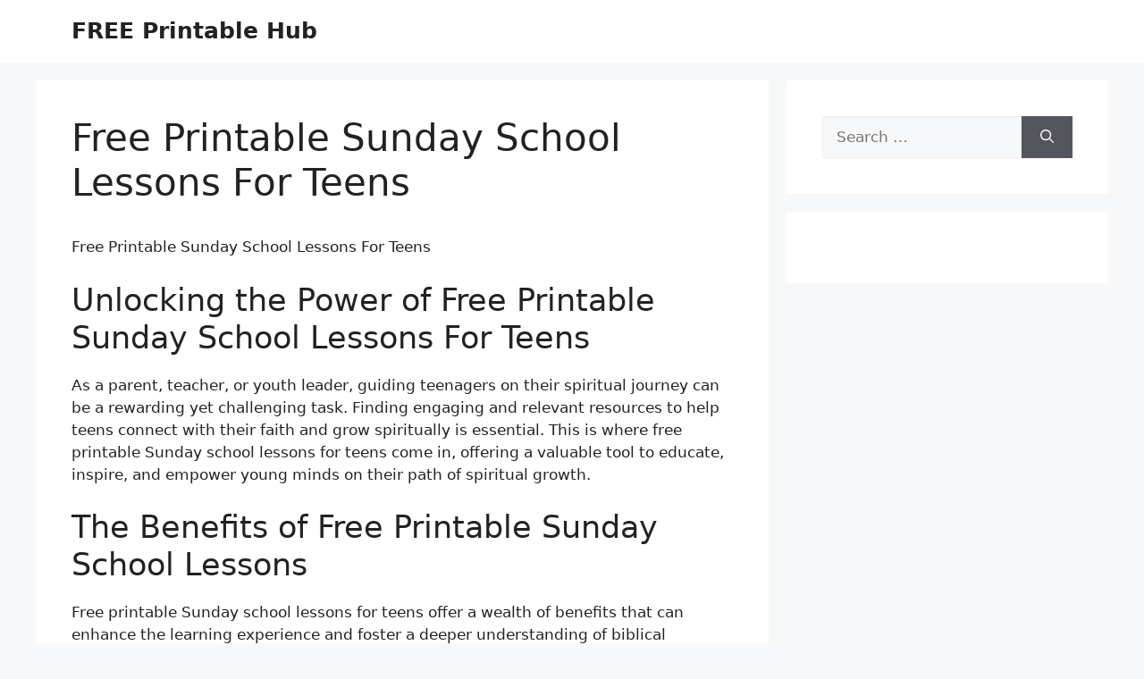

--- FILE ---
content_type: text/html; charset=UTF-8
request_url: https://gracelandbrooklynnewyork.com/free-printable-sunday-school-lessons-for-teens/
body_size: 12034
content:
<!DOCTYPE html>
<html lang="en-US" prefix="og: https://ogp.me/ns#">
<head>
	<meta charset="UTF-8">
	<meta name="viewport" content="width=device-width, initial-scale=1">
<!-- Search Engine Optimization by Rank Math - https://rankmath.com/ -->
<title>Free Printable Sunday School Lessons For Teens | FREE Printable Hub</title>
<meta name="description" content="Free Printable Sunday School Lessons For Teens"/>
<meta name="robots" content="follow, index, max-snippet:-1, max-video-preview:-1, max-image-preview:large"/>
<link rel="canonical" href="https://gracelandbrooklynnewyork.com/free-printable-sunday-school-lessons-for-teens/" />
<meta property="og:locale" content="en_US" />
<meta property="og:type" content="article" />
<meta property="og:title" content="Free Printable Sunday School Lessons For Teens | FREE Printable Hub" />
<meta property="og:description" content="Free Printable Sunday School Lessons For Teens" />
<meta property="og:url" content="https://gracelandbrooklynnewyork.com/free-printable-sunday-school-lessons-for-teens/" />
<meta property="og:site_name" content="FREE Printable Hub" />
<meta property="article:section" content="Free Printable" />
<meta property="og:image" content="https://gracelandbrooklynnewyork.com/wp-content/uploads/2024/02/online-bible-word-search-printable-pages-bible-lessons-for-kids-bible-for-kids-bible-word-searches-4.jpg" />
<meta property="og:image:secure_url" content="https://gracelandbrooklynnewyork.com/wp-content/uploads/2024/02/online-bible-word-search-printable-pages-bible-lessons-for-kids-bible-for-kids-bible-word-searches-4.jpg" />
<meta property="og:image:width" content="736" />
<meta property="og:image:height" content="1217" />
<meta property="og:image:alt" content="Online Bible Word Search Printable Pages Bible Lessons For Kids Bible For Kids Bible Word Searches" />
<meta property="og:image:type" content="image/jpeg" />
<meta property="article:published_time" content="2024-05-25T18:24:34+07:00" />
<meta name="twitter:card" content="summary_large_image" />
<meta name="twitter:title" content="Free Printable Sunday School Lessons For Teens | FREE Printable Hub" />
<meta name="twitter:description" content="Free Printable Sunday School Lessons For Teens" />
<meta name="twitter:image" content="https://gracelandbrooklynnewyork.com/wp-content/uploads/2024/02/online-bible-word-search-printable-pages-bible-lessons-for-kids-bible-for-kids-bible-word-searches-4.jpg" />
<meta name="twitter:label1" content="Written by" />
<meta name="twitter:data1" content="anneahira" />
<meta name="twitter:label2" content="Time to read" />
<meta name="twitter:data2" content="7 minutes" />
<script type="application/ld+json" class="rank-math-schema">{"@context":"https://schema.org","@graph":[{"@type":["Person","Organization"],"@id":"https://gracelandbrooklynnewyork.com/#person","name":"FREE Printable Hub"},{"@type":"WebSite","@id":"https://gracelandbrooklynnewyork.com/#website","url":"https://gracelandbrooklynnewyork.com","name":"FREE Printable Hub","publisher":{"@id":"https://gracelandbrooklynnewyork.com/#person"},"inLanguage":"en-US"},{"@type":"ImageObject","@id":"https://gracelandbrooklynnewyork.com/wp-content/uploads/2024/02/free-printable-bible-study-lesson-for-kids-teens-youth-bible-study-lessons-bible-study-worksheet-bible-worksheets-6.jpg","url":"https://gracelandbrooklynnewyork.com/wp-content/uploads/2024/02/free-printable-bible-study-lesson-for-kids-teens-youth-bible-study-lessons-bible-study-worksheet-bible-worksheets-6.jpg","width":"200","height":"200","inLanguage":"en-US"},{"@type":"BreadcrumbList","@id":"https://gracelandbrooklynnewyork.com/free-printable-sunday-school-lessons-for-teens/#breadcrumb","itemListElement":[{"@type":"ListItem","position":"1","item":{"@id":"https://gracelandbrooklynnewyork.com","name":"Home"}},{"@type":"ListItem","position":"2","item":{"@id":"https://gracelandbrooklynnewyork.com/free-printable-sunday-school-lessons-for-teens/","name":"Free Printable Sunday School Lessons For Teens"}}]},{"@type":"WebPage","@id":"https://gracelandbrooklynnewyork.com/free-printable-sunday-school-lessons-for-teens/#webpage","url":"https://gracelandbrooklynnewyork.com/free-printable-sunday-school-lessons-for-teens/","name":"Free Printable Sunday School Lessons For Teens | FREE Printable Hub","datePublished":"2024-05-25T18:24:34+07:00","dateModified":"2024-05-25T18:24:34+07:00","isPartOf":{"@id":"https://gracelandbrooklynnewyork.com/#website"},"primaryImageOfPage":{"@id":"https://gracelandbrooklynnewyork.com/wp-content/uploads/2024/02/free-printable-bible-study-lesson-for-kids-teens-youth-bible-study-lessons-bible-study-worksheet-bible-worksheets-6.jpg"},"inLanguage":"en-US","breadcrumb":{"@id":"https://gracelandbrooklynnewyork.com/free-printable-sunday-school-lessons-for-teens/#breadcrumb"}},{"@type":"Person","@id":"https://gracelandbrooklynnewyork.com/author/anneahira/","name":"anneahira","url":"https://gracelandbrooklynnewyork.com/author/anneahira/","image":{"@type":"ImageObject","@id":"https://secure.gravatar.com/avatar/171d274714744ae76f805e3a7379581df86db24e94380ad8ffe999fcf52b7ea2?s=96&amp;d=mm&amp;r=g","url":"https://secure.gravatar.com/avatar/171d274714744ae76f805e3a7379581df86db24e94380ad8ffe999fcf52b7ea2?s=96&amp;d=mm&amp;r=g","caption":"anneahira","inLanguage":"en-US"},"sameAs":["https://gracelandbrooklynnewyork.com"]},{"@type":"BlogPosting","headline":"Free Printable Sunday School Lessons For Teens | FREE Printable Hub","datePublished":"2024-05-25T18:24:34+07:00","dateModified":"2024-05-25T18:24:34+07:00","author":{"@id":"https://gracelandbrooklynnewyork.com/author/anneahira/","name":"anneahira"},"publisher":{"@id":"https://gracelandbrooklynnewyork.com/#person"},"description":"Free Printable Sunday School Lessons For Teens","name":"Free Printable Sunday School Lessons For Teens | FREE Printable Hub","@id":"https://gracelandbrooklynnewyork.com/free-printable-sunday-school-lessons-for-teens/#richSnippet","isPartOf":{"@id":"https://gracelandbrooklynnewyork.com/free-printable-sunday-school-lessons-for-teens/#webpage"},"image":{"@id":"https://gracelandbrooklynnewyork.com/wp-content/uploads/2024/02/free-printable-bible-study-lesson-for-kids-teens-youth-bible-study-lessons-bible-study-worksheet-bible-worksheets-6.jpg"},"inLanguage":"en-US","mainEntityOfPage":{"@id":"https://gracelandbrooklynnewyork.com/free-printable-sunday-school-lessons-for-teens/#webpage"}}]}</script>
<!-- /Rank Math WordPress SEO plugin -->

<link rel="alternate" type="application/rss+xml" title="FREE Printable Hub &raquo; Feed" href="https://gracelandbrooklynnewyork.com/feed/" />
<link rel="alternate" type="application/rss+xml" title="FREE Printable Hub &raquo; Comments Feed" href="https://gracelandbrooklynnewyork.com/comments/feed/" />
<link rel="alternate" title="oEmbed (JSON)" type="application/json+oembed" href="https://gracelandbrooklynnewyork.com/wp-json/oembed/1.0/embed?url=https%3A%2F%2Fgracelandbrooklynnewyork.com%2Ffree-printable-sunday-school-lessons-for-teens%2F" />
<link rel="alternate" title="oEmbed (XML)" type="text/xml+oembed" href="https://gracelandbrooklynnewyork.com/wp-json/oembed/1.0/embed?url=https%3A%2F%2Fgracelandbrooklynnewyork.com%2Ffree-printable-sunday-school-lessons-for-teens%2F&#038;format=xml" />
<style id='wp-img-auto-sizes-contain-inline-css'>
img:is([sizes=auto i],[sizes^="auto," i]){contain-intrinsic-size:3000px 1500px}
/*# sourceURL=wp-img-auto-sizes-contain-inline-css */
</style>
<style id='wp-emoji-styles-inline-css'>

	img.wp-smiley, img.emoji {
		display: inline !important;
		border: none !important;
		box-shadow: none !important;
		height: 1em !important;
		width: 1em !important;
		margin: 0 0.07em !important;
		vertical-align: -0.1em !important;
		background: none !important;
		padding: 0 !important;
	}
/*# sourceURL=wp-emoji-styles-inline-css */
</style>
<link rel='stylesheet' id='generate-style-css' href='https://gracelandbrooklynnewyork.com/wp-content/themes/generatepress/assets/css/main.min.css?ver=3.6.0' media='all' />
<style id='generate-style-inline-css'>
body{background-color:var(--base-2);color:var(--contrast);}a{color:var(--accent);}a{text-decoration:underline;}.entry-title a, .site-branding a, a.button, .wp-block-button__link, .main-navigation a{text-decoration:none;}a:hover, a:focus, a:active{color:var(--contrast);}.wp-block-group__inner-container{max-width:1200px;margin-left:auto;margin-right:auto;}:root{--contrast:#222222;--contrast-2:#575760;--contrast-3:#b2b2be;--base:#f0f0f0;--base-2:#f7f8f9;--base-3:#ffffff;--accent:#1e73be;}:root .has-contrast-color{color:var(--contrast);}:root .has-contrast-background-color{background-color:var(--contrast);}:root .has-contrast-2-color{color:var(--contrast-2);}:root .has-contrast-2-background-color{background-color:var(--contrast-2);}:root .has-contrast-3-color{color:var(--contrast-3);}:root .has-contrast-3-background-color{background-color:var(--contrast-3);}:root .has-base-color{color:var(--base);}:root .has-base-background-color{background-color:var(--base);}:root .has-base-2-color{color:var(--base-2);}:root .has-base-2-background-color{background-color:var(--base-2);}:root .has-base-3-color{color:var(--base-3);}:root .has-base-3-background-color{background-color:var(--base-3);}:root .has-accent-color{color:var(--accent);}:root .has-accent-background-color{background-color:var(--accent);}.top-bar{background-color:#636363;color:#ffffff;}.top-bar a{color:#ffffff;}.top-bar a:hover{color:#303030;}.site-header{background-color:var(--base-3);}.main-title a,.main-title a:hover{color:var(--contrast);}.site-description{color:var(--contrast-2);}.mobile-menu-control-wrapper .menu-toggle,.mobile-menu-control-wrapper .menu-toggle:hover,.mobile-menu-control-wrapper .menu-toggle:focus,.has-inline-mobile-toggle #site-navigation.toggled{background-color:rgba(0, 0, 0, 0.02);}.main-navigation,.main-navigation ul ul{background-color:var(--base-3);}.main-navigation .main-nav ul li a, .main-navigation .menu-toggle, .main-navigation .menu-bar-items{color:var(--contrast);}.main-navigation .main-nav ul li:not([class*="current-menu-"]):hover > a, .main-navigation .main-nav ul li:not([class*="current-menu-"]):focus > a, .main-navigation .main-nav ul li.sfHover:not([class*="current-menu-"]) > a, .main-navigation .menu-bar-item:hover > a, .main-navigation .menu-bar-item.sfHover > a{color:var(--accent);}button.menu-toggle:hover,button.menu-toggle:focus{color:var(--contrast);}.main-navigation .main-nav ul li[class*="current-menu-"] > a{color:var(--accent);}.navigation-search input[type="search"],.navigation-search input[type="search"]:active, .navigation-search input[type="search"]:focus, .main-navigation .main-nav ul li.search-item.active > a, .main-navigation .menu-bar-items .search-item.active > a{color:var(--accent);}.main-navigation ul ul{background-color:var(--base);}.separate-containers .inside-article, .separate-containers .comments-area, .separate-containers .page-header, .one-container .container, .separate-containers .paging-navigation, .inside-page-header{background-color:var(--base-3);}.entry-title a{color:var(--contrast);}.entry-title a:hover{color:var(--contrast-2);}.entry-meta{color:var(--contrast-2);}.sidebar .widget{background-color:var(--base-3);}.footer-widgets{background-color:var(--base-3);}.site-info{background-color:var(--base-3);}input[type="text"],input[type="email"],input[type="url"],input[type="password"],input[type="search"],input[type="tel"],input[type="number"],textarea,select{color:var(--contrast);background-color:var(--base-2);border-color:var(--base);}input[type="text"]:focus,input[type="email"]:focus,input[type="url"]:focus,input[type="password"]:focus,input[type="search"]:focus,input[type="tel"]:focus,input[type="number"]:focus,textarea:focus,select:focus{color:var(--contrast);background-color:var(--base-2);border-color:var(--contrast-3);}button,html input[type="button"],input[type="reset"],input[type="submit"],a.button,a.wp-block-button__link:not(.has-background){color:#ffffff;background-color:#55555e;}button:hover,html input[type="button"]:hover,input[type="reset"]:hover,input[type="submit"]:hover,a.button:hover,button:focus,html input[type="button"]:focus,input[type="reset"]:focus,input[type="submit"]:focus,a.button:focus,a.wp-block-button__link:not(.has-background):active,a.wp-block-button__link:not(.has-background):focus,a.wp-block-button__link:not(.has-background):hover{color:#ffffff;background-color:#3f4047;}a.generate-back-to-top{background-color:rgba( 0,0,0,0.4 );color:#ffffff;}a.generate-back-to-top:hover,a.generate-back-to-top:focus{background-color:rgba( 0,0,0,0.6 );color:#ffffff;}:root{--gp-search-modal-bg-color:var(--base-3);--gp-search-modal-text-color:var(--contrast);--gp-search-modal-overlay-bg-color:rgba(0,0,0,0.2);}@media (max-width:768px){.main-navigation .menu-bar-item:hover > a, .main-navigation .menu-bar-item.sfHover > a{background:none;color:var(--contrast);}}.nav-below-header .main-navigation .inside-navigation.grid-container, .nav-above-header .main-navigation .inside-navigation.grid-container{padding:0px 20px 0px 20px;}.site-main .wp-block-group__inner-container{padding:40px;}.separate-containers .paging-navigation{padding-top:20px;padding-bottom:20px;}.entry-content .alignwide, body:not(.no-sidebar) .entry-content .alignfull{margin-left:-40px;width:calc(100% + 80px);max-width:calc(100% + 80px);}.rtl .menu-item-has-children .dropdown-menu-toggle{padding-left:20px;}.rtl .main-navigation .main-nav ul li.menu-item-has-children > a{padding-right:20px;}@media (max-width:768px){.separate-containers .inside-article, .separate-containers .comments-area, .separate-containers .page-header, .separate-containers .paging-navigation, .one-container .site-content, .inside-page-header{padding:30px;}.site-main .wp-block-group__inner-container{padding:30px;}.inside-top-bar{padding-right:30px;padding-left:30px;}.inside-header{padding-right:30px;padding-left:30px;}.widget-area .widget{padding-top:30px;padding-right:30px;padding-bottom:30px;padding-left:30px;}.footer-widgets-container{padding-top:30px;padding-right:30px;padding-bottom:30px;padding-left:30px;}.inside-site-info{padding-right:30px;padding-left:30px;}.entry-content .alignwide, body:not(.no-sidebar) .entry-content .alignfull{margin-left:-30px;width:calc(100% + 60px);max-width:calc(100% + 60px);}.one-container .site-main .paging-navigation{margin-bottom:20px;}}/* End cached CSS */.is-right-sidebar{width:30%;}.is-left-sidebar{width:30%;}.site-content .content-area{width:70%;}@media (max-width:768px){.main-navigation .menu-toggle,.sidebar-nav-mobile:not(#sticky-placeholder){display:block;}.main-navigation ul,.gen-sidebar-nav,.main-navigation:not(.slideout-navigation):not(.toggled) .main-nav > ul,.has-inline-mobile-toggle #site-navigation .inside-navigation > *:not(.navigation-search):not(.main-nav){display:none;}.nav-align-right .inside-navigation,.nav-align-center .inside-navigation{justify-content:space-between;}.has-inline-mobile-toggle .mobile-menu-control-wrapper{display:flex;flex-wrap:wrap;}.has-inline-mobile-toggle .inside-header{flex-direction:row;text-align:left;flex-wrap:wrap;}.has-inline-mobile-toggle .header-widget,.has-inline-mobile-toggle #site-navigation{flex-basis:100%;}.nav-float-left .has-inline-mobile-toggle #site-navigation{order:10;}}
/*# sourceURL=generate-style-inline-css */
</style>
<script src="https://gracelandbrooklynnewyork.com/wp-includes/js/jquery/jquery.min.js?ver=3.7.1" id="jquery-core-js"></script>
<script src="https://gracelandbrooklynnewyork.com/wp-includes/js/jquery/jquery-migrate.min.js?ver=3.4.1" id="jquery-migrate-js"></script>
<script id="jquery-js-after">
jQuery(document).ready(function() {
	jQuery(".8b3b99d8caadeb000f1477d9f64c376e").click(function() {
		jQuery.post(
			"https://gracelandbrooklynnewyork.com/wp-admin/admin-ajax.php", {
				"action": "quick_adsense_onpost_ad_click",
				"quick_adsense_onpost_ad_index": jQuery(this).attr("data-index"),
				"quick_adsense_nonce": "99cda60b63",
			}, function(response) { }
		);
	});
});

//# sourceURL=jquery-js-after
</script>
<link rel="https://api.w.org/" href="https://gracelandbrooklynnewyork.com/wp-json/" /><link rel="alternate" title="JSON" type="application/json" href="https://gracelandbrooklynnewyork.com/wp-json/wp/v2/posts/50062" /><link rel="EditURI" type="application/rsd+xml" title="RSD" href="https://gracelandbrooklynnewyork.com/xmlrpc.php?rsd" />
<meta name="generator" content="WordPress 6.9" />
<link rel='shortlink' href='https://gracelandbrooklynnewyork.com/?p=50062' />
<style id='global-styles-inline-css'>
:root{--wp--preset--aspect-ratio--square: 1;--wp--preset--aspect-ratio--4-3: 4/3;--wp--preset--aspect-ratio--3-4: 3/4;--wp--preset--aspect-ratio--3-2: 3/2;--wp--preset--aspect-ratio--2-3: 2/3;--wp--preset--aspect-ratio--16-9: 16/9;--wp--preset--aspect-ratio--9-16: 9/16;--wp--preset--color--black: #000000;--wp--preset--color--cyan-bluish-gray: #abb8c3;--wp--preset--color--white: #ffffff;--wp--preset--color--pale-pink: #f78da7;--wp--preset--color--vivid-red: #cf2e2e;--wp--preset--color--luminous-vivid-orange: #ff6900;--wp--preset--color--luminous-vivid-amber: #fcb900;--wp--preset--color--light-green-cyan: #7bdcb5;--wp--preset--color--vivid-green-cyan: #00d084;--wp--preset--color--pale-cyan-blue: #8ed1fc;--wp--preset--color--vivid-cyan-blue: #0693e3;--wp--preset--color--vivid-purple: #9b51e0;--wp--preset--color--contrast: var(--contrast);--wp--preset--color--contrast-2: var(--contrast-2);--wp--preset--color--contrast-3: var(--contrast-3);--wp--preset--color--base: var(--base);--wp--preset--color--base-2: var(--base-2);--wp--preset--color--base-3: var(--base-3);--wp--preset--color--accent: var(--accent);--wp--preset--gradient--vivid-cyan-blue-to-vivid-purple: linear-gradient(135deg,rgb(6,147,227) 0%,rgb(155,81,224) 100%);--wp--preset--gradient--light-green-cyan-to-vivid-green-cyan: linear-gradient(135deg,rgb(122,220,180) 0%,rgb(0,208,130) 100%);--wp--preset--gradient--luminous-vivid-amber-to-luminous-vivid-orange: linear-gradient(135deg,rgb(252,185,0) 0%,rgb(255,105,0) 100%);--wp--preset--gradient--luminous-vivid-orange-to-vivid-red: linear-gradient(135deg,rgb(255,105,0) 0%,rgb(207,46,46) 100%);--wp--preset--gradient--very-light-gray-to-cyan-bluish-gray: linear-gradient(135deg,rgb(238,238,238) 0%,rgb(169,184,195) 100%);--wp--preset--gradient--cool-to-warm-spectrum: linear-gradient(135deg,rgb(74,234,220) 0%,rgb(151,120,209) 20%,rgb(207,42,186) 40%,rgb(238,44,130) 60%,rgb(251,105,98) 80%,rgb(254,248,76) 100%);--wp--preset--gradient--blush-light-purple: linear-gradient(135deg,rgb(255,206,236) 0%,rgb(152,150,240) 100%);--wp--preset--gradient--blush-bordeaux: linear-gradient(135deg,rgb(254,205,165) 0%,rgb(254,45,45) 50%,rgb(107,0,62) 100%);--wp--preset--gradient--luminous-dusk: linear-gradient(135deg,rgb(255,203,112) 0%,rgb(199,81,192) 50%,rgb(65,88,208) 100%);--wp--preset--gradient--pale-ocean: linear-gradient(135deg,rgb(255,245,203) 0%,rgb(182,227,212) 50%,rgb(51,167,181) 100%);--wp--preset--gradient--electric-grass: linear-gradient(135deg,rgb(202,248,128) 0%,rgb(113,206,126) 100%);--wp--preset--gradient--midnight: linear-gradient(135deg,rgb(2,3,129) 0%,rgb(40,116,252) 100%);--wp--preset--font-size--small: 13px;--wp--preset--font-size--medium: 20px;--wp--preset--font-size--large: 36px;--wp--preset--font-size--x-large: 42px;--wp--preset--spacing--20: 0.44rem;--wp--preset--spacing--30: 0.67rem;--wp--preset--spacing--40: 1rem;--wp--preset--spacing--50: 1.5rem;--wp--preset--spacing--60: 2.25rem;--wp--preset--spacing--70: 3.38rem;--wp--preset--spacing--80: 5.06rem;--wp--preset--shadow--natural: 6px 6px 9px rgba(0, 0, 0, 0.2);--wp--preset--shadow--deep: 12px 12px 50px rgba(0, 0, 0, 0.4);--wp--preset--shadow--sharp: 6px 6px 0px rgba(0, 0, 0, 0.2);--wp--preset--shadow--outlined: 6px 6px 0px -3px rgb(255, 255, 255), 6px 6px rgb(0, 0, 0);--wp--preset--shadow--crisp: 6px 6px 0px rgb(0, 0, 0);}:where(.is-layout-flex){gap: 0.5em;}:where(.is-layout-grid){gap: 0.5em;}body .is-layout-flex{display: flex;}.is-layout-flex{flex-wrap: wrap;align-items: center;}.is-layout-flex > :is(*, div){margin: 0;}body .is-layout-grid{display: grid;}.is-layout-grid > :is(*, div){margin: 0;}:where(.wp-block-columns.is-layout-flex){gap: 2em;}:where(.wp-block-columns.is-layout-grid){gap: 2em;}:where(.wp-block-post-template.is-layout-flex){gap: 1.25em;}:where(.wp-block-post-template.is-layout-grid){gap: 1.25em;}.has-black-color{color: var(--wp--preset--color--black) !important;}.has-cyan-bluish-gray-color{color: var(--wp--preset--color--cyan-bluish-gray) !important;}.has-white-color{color: var(--wp--preset--color--white) !important;}.has-pale-pink-color{color: var(--wp--preset--color--pale-pink) !important;}.has-vivid-red-color{color: var(--wp--preset--color--vivid-red) !important;}.has-luminous-vivid-orange-color{color: var(--wp--preset--color--luminous-vivid-orange) !important;}.has-luminous-vivid-amber-color{color: var(--wp--preset--color--luminous-vivid-amber) !important;}.has-light-green-cyan-color{color: var(--wp--preset--color--light-green-cyan) !important;}.has-vivid-green-cyan-color{color: var(--wp--preset--color--vivid-green-cyan) !important;}.has-pale-cyan-blue-color{color: var(--wp--preset--color--pale-cyan-blue) !important;}.has-vivid-cyan-blue-color{color: var(--wp--preset--color--vivid-cyan-blue) !important;}.has-vivid-purple-color{color: var(--wp--preset--color--vivid-purple) !important;}.has-black-background-color{background-color: var(--wp--preset--color--black) !important;}.has-cyan-bluish-gray-background-color{background-color: var(--wp--preset--color--cyan-bluish-gray) !important;}.has-white-background-color{background-color: var(--wp--preset--color--white) !important;}.has-pale-pink-background-color{background-color: var(--wp--preset--color--pale-pink) !important;}.has-vivid-red-background-color{background-color: var(--wp--preset--color--vivid-red) !important;}.has-luminous-vivid-orange-background-color{background-color: var(--wp--preset--color--luminous-vivid-orange) !important;}.has-luminous-vivid-amber-background-color{background-color: var(--wp--preset--color--luminous-vivid-amber) !important;}.has-light-green-cyan-background-color{background-color: var(--wp--preset--color--light-green-cyan) !important;}.has-vivid-green-cyan-background-color{background-color: var(--wp--preset--color--vivid-green-cyan) !important;}.has-pale-cyan-blue-background-color{background-color: var(--wp--preset--color--pale-cyan-blue) !important;}.has-vivid-cyan-blue-background-color{background-color: var(--wp--preset--color--vivid-cyan-blue) !important;}.has-vivid-purple-background-color{background-color: var(--wp--preset--color--vivid-purple) !important;}.has-black-border-color{border-color: var(--wp--preset--color--black) !important;}.has-cyan-bluish-gray-border-color{border-color: var(--wp--preset--color--cyan-bluish-gray) !important;}.has-white-border-color{border-color: var(--wp--preset--color--white) !important;}.has-pale-pink-border-color{border-color: var(--wp--preset--color--pale-pink) !important;}.has-vivid-red-border-color{border-color: var(--wp--preset--color--vivid-red) !important;}.has-luminous-vivid-orange-border-color{border-color: var(--wp--preset--color--luminous-vivid-orange) !important;}.has-luminous-vivid-amber-border-color{border-color: var(--wp--preset--color--luminous-vivid-amber) !important;}.has-light-green-cyan-border-color{border-color: var(--wp--preset--color--light-green-cyan) !important;}.has-vivid-green-cyan-border-color{border-color: var(--wp--preset--color--vivid-green-cyan) !important;}.has-pale-cyan-blue-border-color{border-color: var(--wp--preset--color--pale-cyan-blue) !important;}.has-vivid-cyan-blue-border-color{border-color: var(--wp--preset--color--vivid-cyan-blue) !important;}.has-vivid-purple-border-color{border-color: var(--wp--preset--color--vivid-purple) !important;}.has-vivid-cyan-blue-to-vivid-purple-gradient-background{background: var(--wp--preset--gradient--vivid-cyan-blue-to-vivid-purple) !important;}.has-light-green-cyan-to-vivid-green-cyan-gradient-background{background: var(--wp--preset--gradient--light-green-cyan-to-vivid-green-cyan) !important;}.has-luminous-vivid-amber-to-luminous-vivid-orange-gradient-background{background: var(--wp--preset--gradient--luminous-vivid-amber-to-luminous-vivid-orange) !important;}.has-luminous-vivid-orange-to-vivid-red-gradient-background{background: var(--wp--preset--gradient--luminous-vivid-orange-to-vivid-red) !important;}.has-very-light-gray-to-cyan-bluish-gray-gradient-background{background: var(--wp--preset--gradient--very-light-gray-to-cyan-bluish-gray) !important;}.has-cool-to-warm-spectrum-gradient-background{background: var(--wp--preset--gradient--cool-to-warm-spectrum) !important;}.has-blush-light-purple-gradient-background{background: var(--wp--preset--gradient--blush-light-purple) !important;}.has-blush-bordeaux-gradient-background{background: var(--wp--preset--gradient--blush-bordeaux) !important;}.has-luminous-dusk-gradient-background{background: var(--wp--preset--gradient--luminous-dusk) !important;}.has-pale-ocean-gradient-background{background: var(--wp--preset--gradient--pale-ocean) !important;}.has-electric-grass-gradient-background{background: var(--wp--preset--gradient--electric-grass) !important;}.has-midnight-gradient-background{background: var(--wp--preset--gradient--midnight) !important;}.has-small-font-size{font-size: var(--wp--preset--font-size--small) !important;}.has-medium-font-size{font-size: var(--wp--preset--font-size--medium) !important;}.has-large-font-size{font-size: var(--wp--preset--font-size--large) !important;}.has-x-large-font-size{font-size: var(--wp--preset--font-size--x-large) !important;}
/*# sourceURL=global-styles-inline-css */
</style>
</head>

<body data-rsssl=1 class="wp-singular post-template-default single single-post postid-50062 single-format-standard wp-embed-responsive wp-theme-generatepress post-image-above-header post-image-aligned-center right-sidebar nav-float-right separate-containers header-aligned-left dropdown-hover" itemtype="https://schema.org/Blog" itemscope>
	<a class="screen-reader-text skip-link" href="#content" title="Skip to content">Skip to content</a>		<header class="site-header has-inline-mobile-toggle" id="masthead" aria-label="Site"  itemtype="https://schema.org/WPHeader" itemscope>
			<div class="inside-header grid-container">
				<div class="site-branding">
						<p class="main-title" itemprop="headline">
					<a href="https://gracelandbrooklynnewyork.com/" rel="home">FREE Printable Hub</a>
				</p>
						
					</div>	<nav class="main-navigation mobile-menu-control-wrapper" id="mobile-menu-control-wrapper" aria-label="Mobile Toggle">
				<button data-nav="site-navigation" class="menu-toggle" aria-controls="primary-menu" aria-expanded="false">
			<span class="gp-icon icon-menu-bars"><svg viewBox="0 0 512 512" aria-hidden="true" xmlns="http://www.w3.org/2000/svg" width="1em" height="1em"><path d="M0 96c0-13.255 10.745-24 24-24h464c13.255 0 24 10.745 24 24s-10.745 24-24 24H24c-13.255 0-24-10.745-24-24zm0 160c0-13.255 10.745-24 24-24h464c13.255 0 24 10.745 24 24s-10.745 24-24 24H24c-13.255 0-24-10.745-24-24zm0 160c0-13.255 10.745-24 24-24h464c13.255 0 24 10.745 24 24s-10.745 24-24 24H24c-13.255 0-24-10.745-24-24z" /></svg><svg viewBox="0 0 512 512" aria-hidden="true" xmlns="http://www.w3.org/2000/svg" width="1em" height="1em"><path d="M71.029 71.029c9.373-9.372 24.569-9.372 33.942 0L256 222.059l151.029-151.03c9.373-9.372 24.569-9.372 33.942 0 9.372 9.373 9.372 24.569 0 33.942L289.941 256l151.03 151.029c9.372 9.373 9.372 24.569 0 33.942-9.373 9.372-24.569 9.372-33.942 0L256 289.941l-151.029 151.03c-9.373 9.372-24.569 9.372-33.942 0-9.372-9.373-9.372-24.569 0-33.942L222.059 256 71.029 104.971c-9.372-9.373-9.372-24.569 0-33.942z" /></svg></span><span class="screen-reader-text">Menu</span>		</button>
	</nav>
			<nav class="main-navigation sub-menu-right" id="site-navigation" aria-label="Primary"  itemtype="https://schema.org/SiteNavigationElement" itemscope>
			<div class="inside-navigation grid-container">
								<button class="menu-toggle" aria-controls="primary-menu" aria-expanded="false">
					<span class="gp-icon icon-menu-bars"><svg viewBox="0 0 512 512" aria-hidden="true" xmlns="http://www.w3.org/2000/svg" width="1em" height="1em"><path d="M0 96c0-13.255 10.745-24 24-24h464c13.255 0 24 10.745 24 24s-10.745 24-24 24H24c-13.255 0-24-10.745-24-24zm0 160c0-13.255 10.745-24 24-24h464c13.255 0 24 10.745 24 24s-10.745 24-24 24H24c-13.255 0-24-10.745-24-24zm0 160c0-13.255 10.745-24 24-24h464c13.255 0 24 10.745 24 24s-10.745 24-24 24H24c-13.255 0-24-10.745-24-24z" /></svg><svg viewBox="0 0 512 512" aria-hidden="true" xmlns="http://www.w3.org/2000/svg" width="1em" height="1em"><path d="M71.029 71.029c9.373-9.372 24.569-9.372 33.942 0L256 222.059l151.029-151.03c9.373-9.372 24.569-9.372 33.942 0 9.372 9.373 9.372 24.569 0 33.942L289.941 256l151.03 151.029c9.372 9.373 9.372 24.569 0 33.942-9.373 9.372-24.569 9.372-33.942 0L256 289.941l-151.029 151.03c-9.373 9.372-24.569 9.372-33.942 0-9.372-9.373-9.372-24.569 0-33.942L222.059 256 71.029 104.971c-9.372-9.373-9.372-24.569 0-33.942z" /></svg></span><span class="mobile-menu">Menu</span>				</button>
						<div id="primary-menu" class="main-nav">
			<ul class="menu sf-menu">
							</ul>
		</div>
					</div>
		</nav>
					</div>
		</header>
		
	<div class="site grid-container container hfeed" id="page">
				<div class="site-content" id="content">
			
	<div class="content-area" id="primary">
		<main class="site-main" id="main">
			
<article id="post-50062" class="post-50062 post type-post status-publish format-standard hentry category-free-printable" itemtype="https://schema.org/CreativeWork" itemscope>
	<div class="inside-article">
					<header class="entry-header">
				<h1 class="entry-title" itemprop="headline">Free Printable Sunday School Lessons For Teens</h1>			</header>
			
		<div class="entry-content" itemprop="text">
			<p>  Free Printable Sunday School Lessons For Teens</p>
<h2 style=text-align: center;>Unlocking the Power of Free Printable Sunday School Lessons For Teens</h2>
<p style=text-align: justify;>As a parent, teacher, or youth leader, guiding teenagers on their spiritual journey can be a rewarding yet challenging task. Finding engaging and relevant resources to help teens connect with their faith and grow spiritually is essential. This is where free printable Sunday school lessons for teens come in, offering a valuable tool to educate, inspire, and empower young minds on their path of spiritual growth.</p>
<h2>The Benefits of Free Printable Sunday School Lessons</h2>
<p style=text-align: justify;>Free printable Sunday school lessons for teens offer a wealth of benefits that can enhance the learning experience and foster a deeper understanding of biblical teachings. Here are some key advantages:</p>
<p>
Accessible and convenient resources for teachers and students<br />
Engaging and interactive materials to keep teens interested<br />
Customizable lessons to suit the unique needs of your group<br />
Encouragement of critical thinking and reflection on spiritual topics</p>
<h3>Engaging Teenagers Through Interactive Lessons</h3>
<p style=text-align: justify;>One of the challenges of teaching teenagers is keeping them engaged and interested in the material. Free printable Sunday school lessons for teens provide a variety of interactive activities, discussion questions, and creative exercises that can capture the attention of young learners. By incorporating multimedia elements, group projects, and real-life examples, these lessons make it easier to connect with teens on a personal level and encourage meaningful conversations about faith and spirituality.</p>
<h3>Encouraging Personal Growth and Reflection</h3>
<p style=text-align: justify;>In addition to covering biblical stories and teachings, free printable Sunday school lessons for teens also focus on personal growth and self-reflection. These lessons prompt students to consider how their faith impacts their daily lives, relationships, and decision-making processes. By encouraging teens to explore their beliefs, values, and goals, these lessons help them develop a deeper sense of purpose and spiritual connection.</p>
<h2>How to Use Free Printable Sunday School Lessons Effectively</h2>
<p style=text-align: justify;>To make the most of free printable Sunday school lessons for teens, consider the following tips:</p>
<p>
Review the lesson materials in advance to familiarize yourself with the content<br />
Adapt the lessons to suit the learning styles and preferences of your group<br />
Encourage open and honest discussions to create a safe and welcoming environment<br />
Provide opportunities for hands-on activities and group projects to reinforce key concepts</p>
<p style=text-align: justify;>By following these guidelines and harnessing the power of free printable Sunday school lessons for teens, you can inspire and empower the next generation of young believers on their spiritual journey.</p>
<h3>More FREE Printables</h3>
<ul>
<li><a href="/free-printable-sunday-school-coloring-pages">Free Printable Sunday School Coloring Pages</a></li>
<li><a href="/free-printable-sunday-school-coloring-sheets">Free Printable Sunday School Coloring Sheets</a></li>
<li><a href="/free-printable-sunday-school-crafts">Free Printable Sunday School Crafts</a></li>
<li><a href="/free-printable-sunday-school-crossword-puzzles">Free Printable Sunday School Crossword Puzzles</a></li>
<li><a href="/free-printable-sunday-school-lessons-for-kids">Free Printable Sunday School Lessons For Kids</a></li>
</ul>
<p style="text-align: justify;"><em>Below you&#8217;ll find a selection of images related to the topic discussed, all of which have been gathered from Google. We hope these images can serve as valuable references for you. Our goal is to present this information in a way that&#8217;s both easy to understand and useful, making sure you get the most out of the visuals provided.</em></p>
<h2>Online Bible Word Search Printable Pages Bible Lessons For Kids Bible For Kids Bible Word Searches</h2>
<p></p>
<p style="text-align: justify;"><span>The image, titled <strong>Online Bible Word Search Printable Pages Bible Lessons For Kids Bible For Kids Bible Word Searches</strong>, published on <span style="text-decoration: underline;">February, 27 2024</span>, features dimensions of width <em>736</em> px and height <em>1217</em> px, with a file size of <span style="text-decoration: underline;">736 x 1217</span> px. This image image/jpeg type visual are source from <strong>www.pinterest.com</strong> offers a concise yet detailed view, perfectly suited for educational or illustrative purposes on topic <strong>Free Printable Sunday School Lessons For Teens</strong>. Its composition and scale not only enhance the aesthetic appeal but also serve as an insightful reference for our readers, embodying the essence of the subject discussed.</span></p>
<p align="center"><a href="https://gracelandbrooklynnewyork.com/wp-content/uploads/2024/02/online-bible-word-search-printable-pages-bible-lessons-for-kids-bible-for-kids-bible-word-searches-4.jpg"><img decoding="async" src="https://gracelandbrooklynnewyork.com/wp-content/uploads/2024/02/online-bible-word-search-printable-pages-bible-lessons-for-kids-bible-for-kids-bible-word-searches-4.jpg" alt="Online Bible Word Search Printable Pages Bible Lessons For Kids Bible For Kids Bible Word Searches - Free Printable Sunday School Lessons For Teens" title="Online Bible Word Search Printable Pages Bible Lessons For Kids Bible For Kids Bible Word Searches - Free Printable Sunday School Lessons For Teens" /></a></p>
<h2>FREE Books Of The Bible Printable 7 Ways To Make Memorizing Fun</h2>
<p></p>
<p style="text-align: justify;">The image, titled <strong>FREE Books Of The Bible Printable 7 Ways To Make Memorizing Fun</strong>, published on <span style="text-decoration: underline;">February, 27 2024</span>, features dimensions of width <em>1000</em> px and height <em>1500 </em>px, with a file size of <span style="text-decoration: underline;">1000 x 1500</span>. This image image/jpeg type visual <span>are source </span>from <strong>www.notconsumed.com</strong> offers a concise yet detailed view, perfectly suited for educational or illustrative purposes on topic <strong>Free Printable Sunday School Lessons For Teens</strong>. Its composition and scale not only enhance the aesthetic appeal but also serve as an insightful reference for our readers, embodying the essence of the subject discussed.</p>
<p align="center"><a href="https://gracelandbrooklynnewyork.com/wp-content/uploads/2024/02/free-books-of-the-bible-printable-7-ways-to-make-memorizing-fun-2.jpg"><img decoding="async" src="https://gracelandbrooklynnewyork.com/wp-content/uploads/2024/02/free-books-of-the-bible-printable-7-ways-to-make-memorizing-fun-2.jpg" alt="FREE Books Of The Bible Printable 7 Ways To Make Memorizing Fun  - Free Printable Sunday School Lessons For Teens" title="FREE Books Of The Bible Printable 7 Ways To Make Memorizing Fun  - Free Printable Sunday School Lessons For Teens" /></a></p>
<h2>FREE Printable Bible Study Lesson</h2>
<p></p>
<p style="text-align: justify;">The image, titled <strong>FREE Printable Bible Study Lesson</strong>, published on <span style="text-decoration: underline;">February, 27 2024</span>, features dimensions of width <em>735</em> px and height <em>1102 </em>px, with a file size of <span style="text-decoration: underline;">735 x 1102</span>. This image image/jpeg type visual <span>are source </span>from <strong>homeschoolgiveaways.com</strong> offers a concise yet detailed view, perfectly suited for educational or illustrative purposes on topic <strong>Free Printable Sunday School Lessons For Teens</strong>. Its composition and scale not only enhance the aesthetic appeal but also serve as an insightful reference for our readers, embodying the essence of the subject discussed.</p>
<p align="center"><a href="https://gracelandbrooklynnewyork.com/wp-content/uploads/2024/02/free-printable-bible-study-lesson.jpg"><img decoding="async" src="https://gracelandbrooklynnewyork.com/wp-content/uploads/2024/02/free-printable-bible-study-lesson.jpg" alt="FREE Printable Bible Study Lesson - Free Printable Sunday School Lessons For Teens" title="FREE Printable Bible Study Lesson - Free Printable Sunday School Lessons For Teens" /></a></p>
<h2>PrintableLessons GodsAcres</h2>
<p></p>
<p style="text-align: justify;">The image, titled <strong>PrintableLessons GodsAcres</strong>, published on <span style="text-decoration: underline;">February, 27 2024</span>, features dimensions of width<em> 1100</em> px and height<em> 732 </em>px, with a file size of <span style="text-decoration: underline;">1100 x 732</span>. This image image/jpeg type visual <span>are source </span>from <strong>www.gods-acres.com</strong> offers a concise yet detailed view, perfectly suited for educational or illustrative purposes on topic <strong>Free Printable Sunday School Lessons For Teens</strong>. Its composition and scale not only enhance the aesthetic appeal but also serve as an insightful reference for our readers, embodying the essence of the subject discussed.</p>
<p align="center"><a href="https://gracelandbrooklynnewyork.com/wp-content/uploads/2024/02/printablelessons-godsacres.jpg"><img decoding="async" src="https://gracelandbrooklynnewyork.com/wp-content/uploads/2024/02/printablelessons-godsacres.jpg" alt="PrintableLessons GodsAcres - Free Printable Sunday School Lessons For Teens" title="PrintableLessons GodsAcres - Free Printable Sunday School Lessons For Teens" /></a></p>
<h2>Snowman Sunday School Lesson</h2>
<p></p>
<p style="text-align: justify;">The image, titled <strong>Snowman Sunday School Lesson</strong>, published on <span style="text-decoration: underline;">February, 27 2024</span>, features dimensions of width <em>1019</em> px and height <em>1319 </em>px, with a file size of <span style="text-decoration: underline;">1019 x 1319</span>. This image image/jpeg type visual <span>are source </span>from <strong>www.churchhousecollection.com</strong> offers a concise yet detailed view, perfectly suited for educational or illustrative purposes on topic <strong>Free Printable Sunday School Lessons For Teens</strong>. Its composition and scale not only enhance the aesthetic appeal but also serve as an insightful reference for our readers, embodying the essence of the subject discussed.</p>
<p align="center"><a href="https://gracelandbrooklynnewyork.com/wp-content/uploads/2024/02/snowman-sunday-school-lesson-3.jpg"><img decoding="async" src="https://gracelandbrooklynnewyork.com/wp-content/uploads/2024/02/snowman-sunday-school-lesson-3.jpg" alt="Snowman Sunday School Lesson - Free Printable Sunday School Lessons For Teens" title="Snowman Sunday School Lesson - Free Printable Sunday School Lessons For Teens" /></a></p>
<h2>3 Thanksgiving Bible Lessons Free Printable Crafts For Sunday School Chicken Scratch Diaries</h2>
<p></p>
<p style="text-align: justify;">The image, titled <strong>3 Thanksgiving Bible Lessons Free Printable Crafts For Sunday School Chicken Scratch Diaries</strong>, published on <span style="text-decoration: underline;">February, 27 2024</span>, features dimensions of width <em>1024</em> px and height <em>1325 </em>px, with a file size of <span style="text-decoration: underline;">1024 x 1325</span>. This image image/jpeg type visual <span>are source</span> from <strong>www.chickenscratchdiaries.com</strong> offers a concise yet detailed view, perfectly suited for educational or illustrative purposes on topic <strong>Free Printable Sunday School Lessons For Teens</strong>. Its composition and scale not only enhance the aesthetic appeal but also serve as an insightful reference for our readers, embodying the essence of the subject discussed.</p>
<p align="center"><a href="https://gracelandbrooklynnewyork.com/wp-content/uploads/2024/02/3-thanksgiving-bible-lessons-free-printable-crafts-for-sunday-school-chicken-scratch-diaries-1.jpg"><img decoding="async" src="https://gracelandbrooklynnewyork.com/wp-content/uploads/2024/02/3-thanksgiving-bible-lessons-free-printable-crafts-for-sunday-school-chicken-scratch-diaries-1.jpg" alt="3 Thanksgiving Bible Lessons Free Printable Crafts For Sunday School Chicken Scratch Diaries - Free Printable Sunday School Lessons For Teens" title="3 Thanksgiving Bible Lessons Free Printable Crafts For Sunday School Chicken Scratch Diaries - Free Printable Sunday School Lessons For Teens" /></a></p>
<h2>Youth Sunday School Lessons</h2>
<p></p>
<p style="text-align: justify;">The image, titled <strong>Youth Sunday School Lessons</strong>, published on <span style="text-decoration: underline;">February, 27 2024</span>, features dimensions of width <em>889</em> px and height <em>1166 </em>px, with a file size of <span style="text-decoration: underline;">889 x 1166</span>. This image image/png type visual <span>are source </span>from <strong>www.creative-sunday-school-ideas.com</strong> offers a concise yet detailed view, perfectly suited for educational or illustrative purposes on topic <strong>Free Printable Sunday School Lessons For Teens</strong>. Its composition and scale not only enhance the aesthetic appeal but also serve as an insightful reference for our readers, embodying the essence of the subject discussed.</p>
<p align="center"><a href="https://gracelandbrooklynnewyork.com/wp-content/uploads/2024/02/youth-sunday-school-lessons.png"><img decoding="async" src="https://gracelandbrooklynnewyork.com/wp-content/uploads/2024/02/youth-sunday-school-lessons.png" alt="Youth Sunday School Lessons - Free Printable Sunday School Lessons For Teens" title="Youth Sunday School Lessons - Free Printable Sunday School Lessons For Teens" /></a></p>
<h2>Free Sunday School Youth Group Bible Lessons Teen Bible Lessons</h2>
<p></p>
<p style="text-align: justify;">The image, titled <strong>Free Sunday School Youth Group Bible Lessons Teen Bible Lessons</strong>, published on <span style="text-decoration: underline;">February, 27 2024</span>, features dimensions of width<em> 285</em> px and height <em>214 </em>px, with a file size of <span style="text-decoration: underline;">285 x 214</span>. This image image/jpeg type visual <span>are source</span> from <strong>teenbiblelessons.com</strong> offers a concise yet detailed view, perfectly suited for educational or illustrative purposes on topic <strong>Free Printable Sunday School Lessons For Teens</strong>. Its composition and scale not only enhance the aesthetic appeal but also serve as an insightful reference for our readers, embodying the essence of the subject discussed.</p>
<p align="center"><a href="https://gracelandbrooklynnewyork.com/wp-content/uploads/2024/02/free-sunday-school-youth-group-bible-lessons-teen-bible-lessons.jpg"><img decoding="async" src="https://gracelandbrooklynnewyork.com/wp-content/uploads/2024/02/free-sunday-school-youth-group-bible-lessons-teen-bible-lessons.jpg" alt="Free Sunday School Youth Group Bible Lessons Teen Bible Lessons - Free Printable Sunday School Lessons For Teens" title="Free Sunday School Youth Group Bible Lessons Teen Bible Lessons - Free Printable Sunday School Lessons For Teens" /></a></p>
<h2>Pin En Sunday School Ideas</h2>
<p></p>
<p style="text-align: justify;">The image, titled <strong>Pin En Sunday School Ideas</strong>, published on <span style="text-decoration: underline;">February, 27 2024</span>, features dimensions of width <em>564</em> px and height <em>729 </em>px, with a file size of <span style="text-decoration: underline;">564 x 729</span>. This image image/jpeg type visual <span>are source</span> from <strong>www.pinterest.com</strong> offers a concise yet detailed view, perfectly suited for educational or illustrative purposes on topic <strong>Free Printable Sunday School Lessons For Teens</strong>. Its composition and scale not only enhance the aesthetic appeal but also serve as an insightful reference for our readers, embodying the essence of the subject discussed.</p>
<p align="center"><a href="https://gracelandbrooklynnewyork.com/wp-content/uploads/2024/02/pin-en-sunday-school-ideas.jpg"><img decoding="async" src="https://gracelandbrooklynnewyork.com/wp-content/uploads/2024/02/pin-en-sunday-school-ideas.jpg" alt="Pin En Sunday School Ideas - Free Printable Sunday School Lessons For Teens" title="Pin En Sunday School Ideas - Free Printable Sunday School Lessons For Teens" /></a></p>
<h2>FREE Printable Bible Study Lesson For Kids Teens Youth Bible Study Lessons Bible Study Worksheet Bible Worksheets</h2>
<p></p>
<p style="text-align: justify;">The image, titled <strong>FREE Printable Bible Study Lesson For Kids Teens Youth Bible Study Lessons Bible Study Worksheet Bible Worksheets</strong>, published on February, 27 2024, features dimensions of width <em>735</em> px and height <em>1102 </em>px, with a file size of <span style="text-decoration: underline;">735 x 1102</span>. This image image/jpeg type visual <span>are source</span> from <strong>www.pinterest.com</strong> offers a concise yet detailed view, perfectly suited for educational or illustrative purposes on topic <strong>Free Printable Sunday School Lessons For Teens</strong>. Its composition and scale not only enhance the aesthetic appeal but also serve as an insightful reference for our readers, embodying the essence of the subject discussed.</p>
<p align="center"><a href="https://gracelandbrooklynnewyork.com/wp-content/uploads/2024/02/free-printable-bible-study-lesson-for-kids-teens-youth-bible-study-lessons-bible-study-worksheet-bible-worksheets-6.jpg"><img decoding="async" src="https://gracelandbrooklynnewyork.com/wp-content/uploads/2024/02/free-printable-bible-study-lesson-for-kids-teens-youth-bible-study-lessons-bible-study-worksheet-bible-worksheets-6.jpg" alt="FREE Printable Bible Study Lesson For Kids Teens Youth Bible Study Lessons Bible Study Worksheet Bible Worksheets - Free Printable Sunday School Lessons For Teens" title="FREE Printable Bible Study Lesson For Kids Teens Youth Bible Study Lessons Bible Study Worksheet Bible Worksheets - Free Printable Sunday School Lessons For Teens" /></a></p>
<p></p>
<hr />
<p></p>
<p style="text-align: justify;"><span>The images featured on our website were sourced from Google, and intended solely for educational purposes only. We recognize these images may be copyrighted, and we aim not to infringe on any rights. If you own an image on our site and prefer it removed or have copyright concerns, please reach out to us by contact page. Our commitment is to resolve such issues swiftly in line with our copyright policy and DMCA guidelines. We appreciate your understanding and cooperation in ensuring that the content remains respectful of copyright laws and ownership rights.</span></p>
<!--CusAds0-->
<div style="font-size: 0px; height: 0px; line-height: 0px; margin: 0; padding: 0; clear: both;"></div>		</div>

			</div>
</article>
		</main>
	</div>

	<div class="widget-area sidebar is-right-sidebar" id="right-sidebar">
	<div class="inside-right-sidebar">
		<aside id="search-2" class="widget inner-padding widget_search"><form method="get" class="search-form" action="https://gracelandbrooklynnewyork.com/">
	<label>
		<span class="screen-reader-text">Search for:</span>
		<input type="search" class="search-field" placeholder="Search &hellip;" value="" name="s" title="Search for:">
	</label>
	<button class="search-submit" aria-label="Search"><span class="gp-icon icon-search"><svg viewBox="0 0 512 512" aria-hidden="true" xmlns="http://www.w3.org/2000/svg" width="1em" height="1em"><path fill-rule="evenodd" clip-rule="evenodd" d="M208 48c-88.366 0-160 71.634-160 160s71.634 160 160 160 160-71.634 160-160S296.366 48 208 48zM0 208C0 93.125 93.125 0 208 0s208 93.125 208 208c0 48.741-16.765 93.566-44.843 129.024l133.826 134.018c9.366 9.379 9.355 24.575-.025 33.941-9.379 9.366-24.575 9.355-33.941-.025L337.238 370.987C301.747 399.167 256.839 416 208 416 93.125 416 0 322.875 0 208z" /></svg></span></button></form>
</aside><aside id="custom_html-2" class="widget_text widget inner-padding widget_custom_html"><div class="textwidget custom-html-widget"><center><script type="text/javascript">
	atOptions = {
		'key' : '18e47a187272b831641e501d3ca600e0',
		'format' : 'iframe',
		'height' : 600,
		'width' : 160,
		'params' : {}
	};
</script>
<script type="text/javascript" src="//www.topcreativeformat.com/18e47a187272b831641e501d3ca600e0/invoke.js"></script></center></div></aside>	</div>
</div>

	</div>
</div>


<div class="site-footer">
			<footer class="site-info" aria-label="Site"  itemtype="https://schema.org/WPFooter" itemscope>
			<div class="inside-site-info grid-container">
								<div class="copyright-bar">
					<span class="copyright">&copy; 2026 FREE Printable Hub</span> &bull; Built with <a href="https://generatepress.com" itemprop="url">GeneratePress</a>				</div>
			</div>
		</footer>
		</div>

<script type="speculationrules">
{"prefetch":[{"source":"document","where":{"and":[{"href_matches":"/*"},{"not":{"href_matches":["/wp-*.php","/wp-admin/*","/wp-content/uploads/*","/wp-content/*","/wp-content/plugins/*","/wp-content/themes/generatepress/*","/*\\?(.+)"]}},{"not":{"selector_matches":"a[rel~=\"nofollow\"]"}},{"not":{"selector_matches":".no-prefetch, .no-prefetch a"}}]},"eagerness":"conservative"}]}
</script>
<!-- Default Statcounter code for Gracelandbrooklynnewyork
https://gracelandbrooklynnewyork.com/ -->
<script type="text/javascript">
var sc_project=12995548; 
var sc_invisible=1; 
var sc_security="7e978746"; 
</script>
<script type="text/javascript" src="https://www.statcounter.com/counter/counter.js" async></script>
<noscript><div class="statcounter"><a title="Web Analytics Made Easy -
Statcounter" href="https://statcounter.com/" target="_blank"><img class="statcounter" src="https://c.statcounter.com/12995548/0/7e978746/1/" alt="Web Analytics Made Easy - Statcounter"></a></div></noscript>
<!-- End of Statcounter Code --><script id="generate-a11y">
!function(){"use strict";if("querySelector"in document&&"addEventListener"in window){var e=document.body;e.addEventListener("pointerdown",(function(){e.classList.add("using-mouse")}),{passive:!0}),e.addEventListener("keydown",(function(){e.classList.remove("using-mouse")}),{passive:!0})}}();
</script>
<script id="generate-menu-js-before">
var generatepressMenu = {"toggleOpenedSubMenus":true,"openSubMenuLabel":"Open Sub-Menu","closeSubMenuLabel":"Close Sub-Menu"};
//# sourceURL=generate-menu-js-before
</script>
<script src="https://gracelandbrooklynnewyork.com/wp-content/themes/generatepress/assets/js/menu.min.js?ver=3.6.0" id="generate-menu-js"></script>
<script id="wp-emoji-settings" type="application/json">
{"baseUrl":"https://s.w.org/images/core/emoji/17.0.2/72x72/","ext":".png","svgUrl":"https://s.w.org/images/core/emoji/17.0.2/svg/","svgExt":".svg","source":{"concatemoji":"https://gracelandbrooklynnewyork.com/wp-includes/js/wp-emoji-release.min.js?ver=6.9"}}
</script>
<script type="module">
/*! This file is auto-generated */
const a=JSON.parse(document.getElementById("wp-emoji-settings").textContent),o=(window._wpemojiSettings=a,"wpEmojiSettingsSupports"),s=["flag","emoji"];function i(e){try{var t={supportTests:e,timestamp:(new Date).valueOf()};sessionStorage.setItem(o,JSON.stringify(t))}catch(e){}}function c(e,t,n){e.clearRect(0,0,e.canvas.width,e.canvas.height),e.fillText(t,0,0);t=new Uint32Array(e.getImageData(0,0,e.canvas.width,e.canvas.height).data);e.clearRect(0,0,e.canvas.width,e.canvas.height),e.fillText(n,0,0);const a=new Uint32Array(e.getImageData(0,0,e.canvas.width,e.canvas.height).data);return t.every((e,t)=>e===a[t])}function p(e,t){e.clearRect(0,0,e.canvas.width,e.canvas.height),e.fillText(t,0,0);var n=e.getImageData(16,16,1,1);for(let e=0;e<n.data.length;e++)if(0!==n.data[e])return!1;return!0}function u(e,t,n,a){switch(t){case"flag":return n(e,"\ud83c\udff3\ufe0f\u200d\u26a7\ufe0f","\ud83c\udff3\ufe0f\u200b\u26a7\ufe0f")?!1:!n(e,"\ud83c\udde8\ud83c\uddf6","\ud83c\udde8\u200b\ud83c\uddf6")&&!n(e,"\ud83c\udff4\udb40\udc67\udb40\udc62\udb40\udc65\udb40\udc6e\udb40\udc67\udb40\udc7f","\ud83c\udff4\u200b\udb40\udc67\u200b\udb40\udc62\u200b\udb40\udc65\u200b\udb40\udc6e\u200b\udb40\udc67\u200b\udb40\udc7f");case"emoji":return!a(e,"\ud83e\u1fac8")}return!1}function f(e,t,n,a){let r;const o=(r="undefined"!=typeof WorkerGlobalScope&&self instanceof WorkerGlobalScope?new OffscreenCanvas(300,150):document.createElement("canvas")).getContext("2d",{willReadFrequently:!0}),s=(o.textBaseline="top",o.font="600 32px Arial",{});return e.forEach(e=>{s[e]=t(o,e,n,a)}),s}function r(e){var t=document.createElement("script");t.src=e,t.defer=!0,document.head.appendChild(t)}a.supports={everything:!0,everythingExceptFlag:!0},new Promise(t=>{let n=function(){try{var e=JSON.parse(sessionStorage.getItem(o));if("object"==typeof e&&"number"==typeof e.timestamp&&(new Date).valueOf()<e.timestamp+604800&&"object"==typeof e.supportTests)return e.supportTests}catch(e){}return null}();if(!n){if("undefined"!=typeof Worker&&"undefined"!=typeof OffscreenCanvas&&"undefined"!=typeof URL&&URL.createObjectURL&&"undefined"!=typeof Blob)try{var e="postMessage("+f.toString()+"("+[JSON.stringify(s),u.toString(),c.toString(),p.toString()].join(",")+"));",a=new Blob([e],{type:"text/javascript"});const r=new Worker(URL.createObjectURL(a),{name:"wpTestEmojiSupports"});return void(r.onmessage=e=>{i(n=e.data),r.terminate(),t(n)})}catch(e){}i(n=f(s,u,c,p))}t(n)}).then(e=>{for(const n in e)a.supports[n]=e[n],a.supports.everything=a.supports.everything&&a.supports[n],"flag"!==n&&(a.supports.everythingExceptFlag=a.supports.everythingExceptFlag&&a.supports[n]);var t;a.supports.everythingExceptFlag=a.supports.everythingExceptFlag&&!a.supports.flag,a.supports.everything||((t=a.source||{}).concatemoji?r(t.concatemoji):t.wpemoji&&t.twemoji&&(r(t.twemoji),r(t.wpemoji)))});
//# sourceURL=https://gracelandbrooklynnewyork.com/wp-includes/js/wp-emoji-loader.min.js
</script>

<script defer src="https://static.cloudflareinsights.com/beacon.min.js/vcd15cbe7772f49c399c6a5babf22c1241717689176015" integrity="sha512-ZpsOmlRQV6y907TI0dKBHq9Md29nnaEIPlkf84rnaERnq6zvWvPUqr2ft8M1aS28oN72PdrCzSjY4U6VaAw1EQ==" data-cf-beacon='{"version":"2024.11.0","token":"b36e332893df474384dfb9ec2ebc3889","r":1,"server_timing":{"name":{"cfCacheStatus":true,"cfEdge":true,"cfExtPri":true,"cfL4":true,"cfOrigin":true,"cfSpeedBrain":true},"location_startswith":null}}' crossorigin="anonymous"></script>
</body>
</html>
